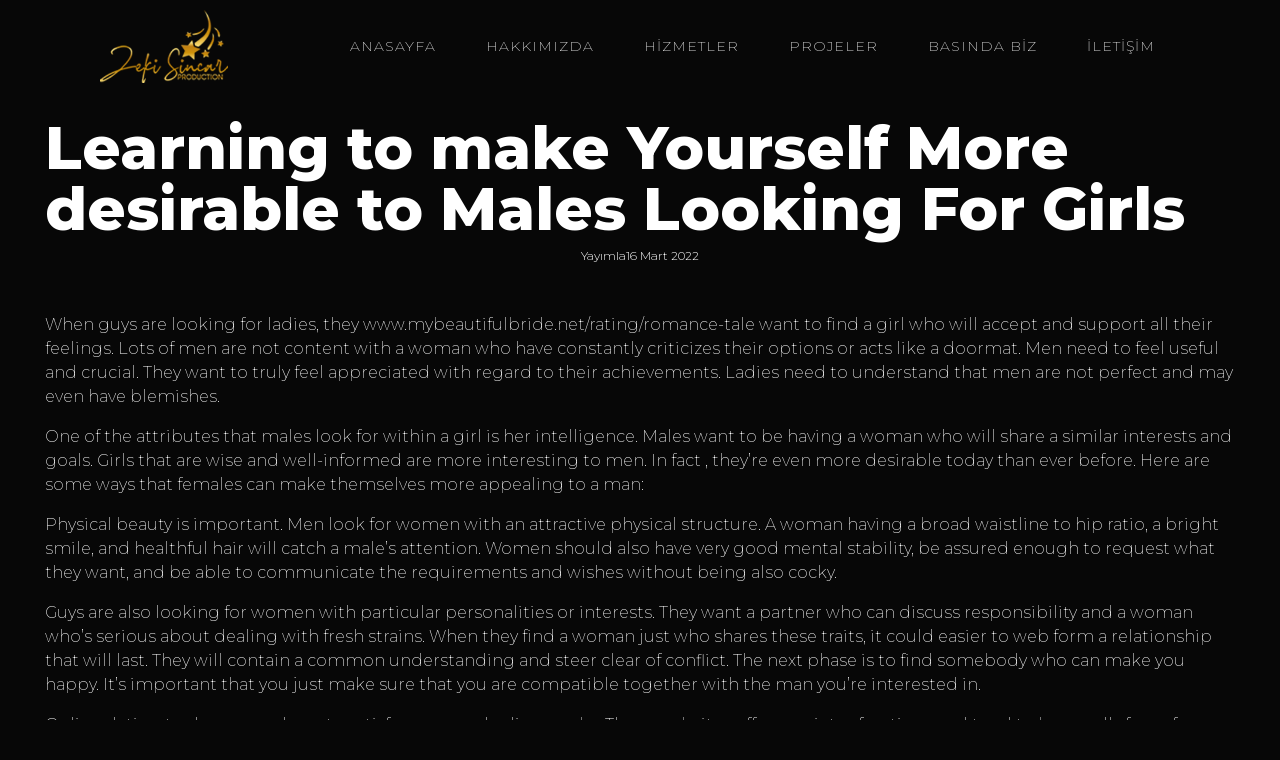

--- FILE ---
content_type: text/css
request_url: https://zekisincarproduction.com/wp-content/uploads/elementor/css/post-33.css?ver=1682347844
body_size: 965
content:
.elementor-33 .elementor-element.elementor-element-a24a409 > .elementor-container{min-height:90px;}.elementor-33 .elementor-element.elementor-element-a24a409 .elementor-repeater-item-9a9d3fe.jet-parallax-section__layout .jet-parallax-section__image{background-size:auto;}.elementor-bc-flex-widget .elementor-33 .elementor-element.elementor-element-f3aaa69.elementor-column .elementor-widget-wrap{align-items:center;}.elementor-33 .elementor-element.elementor-element-f3aaa69.elementor-column.elementor-element[data-element_type="column"] > .elementor-widget-wrap.elementor-element-populated{align-content:center;align-items:center;}.elementor-33 .elementor-element.elementor-element-1d26c6c .raven-site-logo img, .elementor-33 .elementor-element.elementor-element-1d26c6c .raven-site-logo svg{width:60%;}.elementor-33 .elementor-element.elementor-element-1d26c6c .raven-site-logo{text-align:left;}.elementor-33 .elementor-element.elementor-element-1d26c6c > .elementor-widget-container{margin:0px 0px 0px 20px;}.elementor-33 .elementor-element.elementor-element-e9b6e84 .raven-nav-menu-main .raven-nav-menu > li > a.raven-menu-item{font-size:14px;text-transform:uppercase;letter-spacing:1px;padding:5px 5px 5px 5px;color:#FFFFFF;background-color:rgba(211,211,211,0);border-color:rgba(0,0,0,0);border-style:solid;border-width:0px 0px 2px 0px;}.elementor-33 .elementor-element.elementor-element-e9b6e84 .raven-nav-menu-horizontal .raven-nav-menu > li:not(:last-child){margin-right:40px;}.elementor-33 .elementor-element.elementor-element-e9b6e84 .raven-nav-menu-vertical .raven-nav-menu > li:not(:last-child){margin-bottom:40px;}.elementor-33 .elementor-element.elementor-element-e9b6e84 .raven-nav-menu-main .raven-nav-menu > li:not(.current-menu-parent):not(.current-menu-ancestor) > a.raven-menu-item:hover:not(.raven-menu-item-active), .elementor-33 .elementor-element.elementor-element-e9b6e84 .raven-nav-menu-main .raven-nav-menu > li:not(.current-menu-parent):not(.current-menu-ancestor) > a.highlighted:not(.raven-menu-item-active){color:#FFD068;border-color:#FFD068;border-style:solid;border-width:0px 0px 2px 0px;}.elementor-33 .elementor-element.elementor-element-e9b6e84 .raven-nav-menu-main .raven-nav-menu > li > a.raven-menu-item-active, .elementor-33 .elementor-element.elementor-element-e9b6e84 .raven-nav-menu-main .raven-nav-menu > li.current-menu-parent > a, .elementor-33 .elementor-element.elementor-element-e9b6e84 .raven-nav-menu-main .raven-nav-menu > li.current-menu-ancestor > a{color:#FFD068;background-color:rgba(241,201,186,0);border-color:rgba(0,0,0,0);border-style:solid;border-width:0px 0px 2px 0px;}.elementor-33 .elementor-element.elementor-element-e9b6e84 .raven-nav-menu-main .raven-submenu > li:not(:last-child){border-bottom-width:1px;}.elementor-33 .elementor-element.elementor-element-e9b6e84 .raven-nav-menu-mobile .raven-nav-menu li > a{font-size:40px;font-weight:800;text-transform:uppercase;line-height:1.53em;padding:20px 0px 20px 0px;color:#7b7b7b;}.elementor-33 .elementor-element.elementor-element-e9b6e84 .raven-nav-menu-mobile .raven-nav-menu li > a:hover{color:#ffffff;}.elementor-33 .elementor-element.elementor-element-e9b6e84 .raven-nav-menu-mobile .raven-nav-menu li > a.raven-menu-item-active, .elementor-33 .elementor-element.elementor-element-e9b6e84 .raven-nav-menu-mobile .raven-nav-menu li > a:active{color:#ffffff;}.elementor-33 .elementor-element.elementor-element-e9b6e84 .raven-nav-menu-toggle-button{font-size:24px;color:#7b7b7b;}.elementor-33 .elementor-element.elementor-element-e9b6e84 .raven-nav-menu-custom-icon svg{width:24px;}.elementor-33 .elementor-element.elementor-element-e9b6e84 .hamburger .hamburger-box{width:24px;}.elementor-33 .elementor-element.elementor-element-e9b6e84 .hamburger-box{height:calc(((24px/8) * 3) + calc((24px/4) * 2));}.elementor-33 .elementor-element.elementor-element-e9b6e84 .hamburger-box .hamburger-inner{margin-top:calc((24px/8) / -2);}.elementor-33 .elementor-element.elementor-element-e9b6e84 .hamburger-inner{width:24px;}.elementor-33 .elementor-element.elementor-element-e9b6e84 .hamburger-inner::before{width:24px;}.elementor-33 .elementor-element.elementor-element-e9b6e84 .hamburger-inner::after{width:24px;}.elementor-33 .elementor-element.elementor-element-e9b6e84 .hamburger-inner, .elementor-33 .elementor-element.elementor-element-e9b6e84 .hamburger-inner::before, .elementor-33 .elementor-element.elementor-element-e9b6e84 .hamburger-inner::after{height:calc(24px / 8);}.elementor-33 .elementor-element.elementor-element-e9b6e84 .hamburger:not(.is-active) .hamburger-inner::before{top:calc(((24px/8) + calc(24px/4)) * -1);}.elementor-33 .elementor-element.elementor-element-e9b6e84 .hamburger:not(.is-active) .hamburger-inner::after{bottom:calc(((24px/8) + calc(24px/4)) * -1);}.elementor-33 .elementor-element.elementor-element-e9b6e84 .raven-nav-menu-toggle{text-align:right;}.elementor-33 .elementor-element.elementor-element-e9b6e84 .raven-nav-menu-toggle-button svg{fill:#7b7b7b;}.elementor-33 .elementor-element.elementor-element-e9b6e84 .hamburger-inner, .elementor-33 .elementor-element.elementor-element-e9b6e84 .hamburger-inner::after, .elementor-33 .elementor-element.elementor-element-e9b6e84 .hamburger-inner::before{background-color:#7b7b7b;}.elementor-33 .elementor-element.elementor-element-e9b6e84 .raven-nav-menu-toggle-button:hover{color:#ffffff;}.elementor-33 .elementor-element.elementor-element-e9b6e84 .raven-nav-menu-toggle-button:hover svg{fill:#ffffff;}.elementor-33 .elementor-element.elementor-element-e9b6e84 .raven-nav-menu-toggle-button:hover .hamburger-inner, .elementor-33 .elementor-element.elementor-element-e9b6e84 .raven-nav-menu-toggle-button:hover  .hamburger-inner::after, .elementor-33 .elementor-element.elementor-element-e9b6e84 .raven-nav-menu-toggle-button:hover  .hamburger-inner::before{background-color:#ffffff;}.elementor-33 .elementor-element.elementor-element-e9b6e84 .raven-nav-menu-mobile{background-color:#070707;}.elementor-33 .elementor-element.elementor-element-e9b6e84 .raven-nav-menu-close-button{width:70px;height:70px;font-size:70px;color:#7b7b7b;}.elementor-33 .elementor-element.elementor-element-e9b6e84 > .elementor-widget-container{padding:0px 40px 0px 0px;}.elementor-33 .elementor-element.elementor-element-a24a409{border-style:solid;border-width:0px 0px 0px 0px;border-color:#ecedee;transition:background 0.3s, border 0.3s, border-radius 0.3s, box-shadow 0.3s;}.elementor-33 .elementor-element.elementor-element-a24a409 > .elementor-background-overlay{transition:background 0.3s, border-radius 0.3s, opacity 0.3s;}@media(max-width:1024px){.elementor-33 .elementor-element.elementor-element-1d26c6c > .elementor-widget-container{padding:0px 0px 0px 20px;}.elementor-33 .elementor-element.elementor-element-e9b6e84 .raven-nav-menu-mobile .raven-nav-menu li > a{font-size:16px;letter-spacing:2px;padding:20px 20px 20px 20px;}.elementor-33 .elementor-element.elementor-element-e9b6e84 > .elementor-widget-container{margin:15px 20px 14px 0px;}}@media(max-width:767px){.elementor-33 .elementor-element.elementor-element-a24a409 > .elementor-container{min-height:70px;}.elementor-33 .elementor-element.elementor-element-1d26c6c .raven-site-logo img, .elementor-33 .elementor-element.elementor-element-1d26c6c .raven-site-logo svg{width:53px;}.elementor-33 .elementor-element.elementor-element-1d26c6c > .elementor-widget-container{margin:0px 0px 0px 0px;padding:0px 0px 0px 0px;}.elementor-33 .elementor-element.elementor-element-e9b6e84 .raven-nav-menu-mobile .raven-nav-menu li > a{padding:15px 15px 15px 15px;}.elementor-33 .elementor-element.elementor-element-e9b6e84 > .elementor-widget-container{margin:0px 0px 0px 0px;padding:0px 0px 0px 0px;}.elementor-33 .elementor-element.elementor-element-a24a409{padding:0px 10px 0px 10px;}}